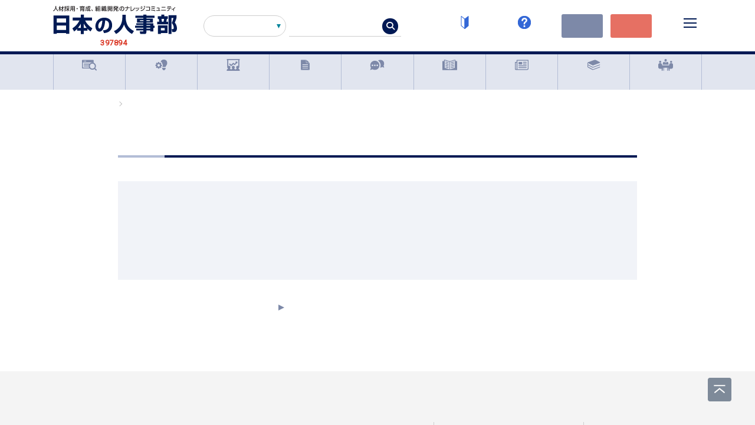

--- FILE ---
content_type: text/html; charset=UTF-8
request_url: https://jinjibu.jp/measure.php?act=advlink&id=1777&advr_id=4217&idx=4
body_size: 744
content:
<!DOCTYPE html PUBLIC "-//W3C//DTD XHTML 1.0 Strict//EN"
"http://www.w3.org/TR/xhtml1/DTD/xhtml1-strict.dtd">
<html xmlns="http://www.w3.org/1999/xhtml" xml:lang="ja" lang="ja">
<head>
<script src="/js/jquery-1.9.1.min.js"></script>
<script src="/js/measure.js"></script>
<meta http-equiv="Content-Type" content="text/html; charset=UTF-8" />
<meta http-equiv="Content-Script-Type" content="text/javascript" />
<meta name="robots" content="noindex, nofollow">
<meta http-equiv="Refresh" content="2; URL=https://jinjibu.jp/gstfrm/eventEnquete/award-23-d/form/" />
<script>
window.dataLayer = window.dataLayer || [];
dataLayer.push({
'trackPageview': location.href,'userLogin': 'NOT_LOGIN','userReglevel': '0','event': 'trackpv'});
</script>
<!-- Google Tag Manager -->
<script>(function(w,d,s,l,i){w[l]=w[l]||[];w[l].push({'gtm.start':
new Date().getTime(),event:'gtm.js'});var f=d.getElementsByTagName(s)[0],
j=d.createElement(s),dl=l!='dataLayer'?'&l='+l:'';j.async=true;j.src=
'https://www.googletagmanager.com/gtm.js?id='+i+dl;f.parentNode.insertBefore(j,f);
})(window,document,'script','dataLayer','GTM-WK7FGP4');</script>
<!-- End Google Tag Manager -->
<script type="text/javascript">
$(window).on('load', function(){
    setTimeout(function() {
        location.replace('https://jinjibu.jp/gstfrm/eventEnquete/award-23-d/form/');
    }, 500);
});
</script>
</head>
<body>
<noscript>
<p><a href="https://jinjibu.jp/gstfrm/eventEnquete/award-23-d/form/">ページが変わらない場合はここをクリック</a></p>
</noscript>
</body>
</html>

--- FILE ---
content_type: application/x-javascript; charset=utf-8
request_url: https://cookie.sync.usonar.jp/v1/cs?url=https%3A%2F%2Fjinjibu.jp%2Fgstfrm%2FeventEnquete%2Faward-23-d%2Fform%2F&ref=https://jinjibu.jp/measure.php?act=advlink&id=1777&advr_id=4217&idx=4&cb_name=usonarCallback&uuid=e3a96dec-c387-479e-99c6-9647064f39a8&client_id=TTkDgyze2bIIfEXW&v=1.0.0&cookies=%7B%22_gcl_au%22%3A%221.1.62465143.1768586001%22%2C%22_fbp%22%3A%22fb.1.1768586007489.100901230199806374%22%7D&cb=1768586007652
body_size: 120
content:
usonarCallback({"uuid":"e3a96dec-c387-479e-99c6-9647064f39a8"})
